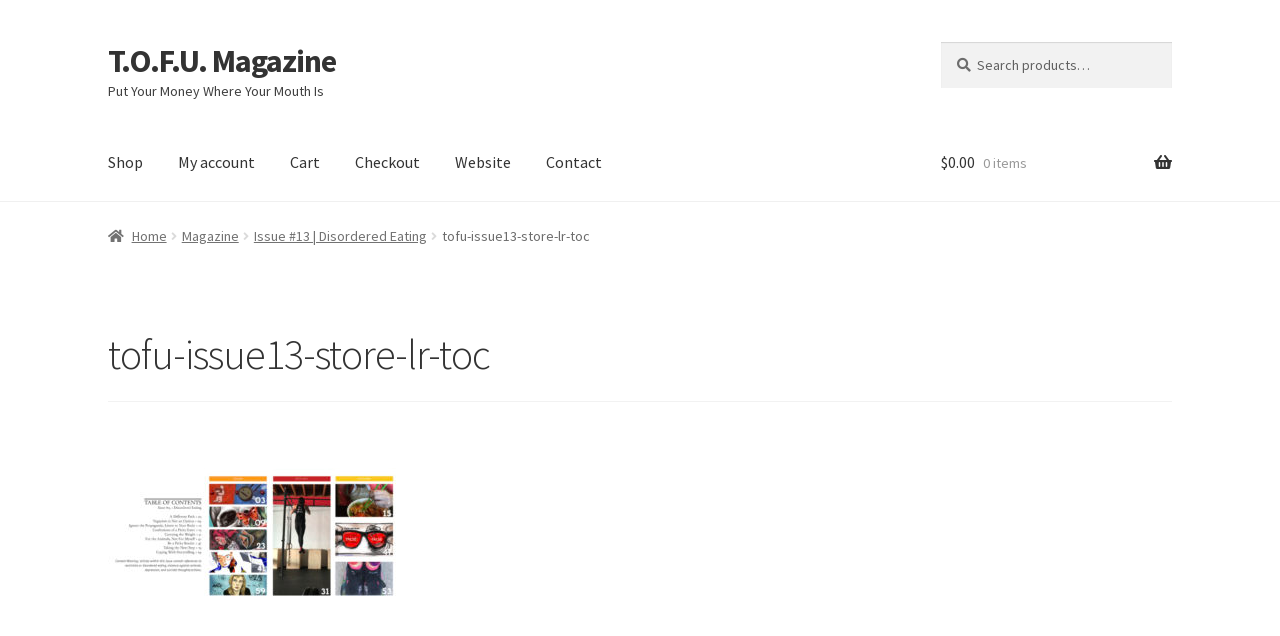

--- FILE ---
content_type: text/css
request_url: https://shop.tofumagazine.com/site/themes/storefront-child/style.css?ver=1.0.0
body_size: -307
content:
/*
 Theme Name:   Storefront Child
 Theme URI:    https://www.tofumagazine.com/shop/site/themes/storefront-child
 Description:  Storefront Child Theme
 Author:       Ryan Patey
 Author URI:   https://www.ryanpatey.ca
 Template:     storefront
 Version:      1.0.0
*/